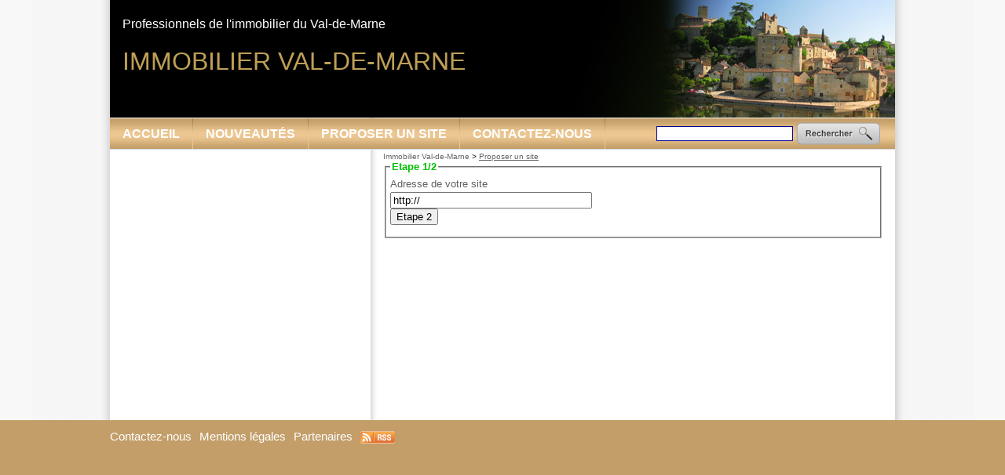

--- FILE ---
content_type: text/html; charset=iso-8859-15
request_url: https://www.immobiliervaldemarne.com/2-4-90-proposer-site.html
body_size: 2415
content:

<!DOCTYPE HTML PUBLIC "-//W3C//DTD HTML 4.01 Transitional//EN" "http://www.w3.org/TR/html4/loose.dtd">
<html lang="fr">
<head> 
<title>Immobilier Val-de-Marne - Immobilier Val-de-Marne </title>
<meta http-equiv="Content-Type" content="text/html; charset=iso-8859-15">
<meta name="description" content="Immobilier Val-de-Marne vous propose une s&eacute;lection des professionnels de l'immobilier du val-de-marne. Tout l'immobilier du Val-de-Marne est sur www.immobiliervaldemarne.com.<br>">
<meta name="keywords" content="immobilier, val-de-marne, propose, sélection, professionnels, www, immobiliervaldemarne, com, accueil, cookie, etape, adresse, site">
<link rel="shortcut icon" type="image/x-icon" href="https://www.immobiliervaldemarne.com/favicon.ico"> 
<link rel="search" type="application/opensearchdescription+xml" title="Annuaire Immobilier" href="https://www.immobiliervaldemarne.com/OpenSearch.php">
 
<link rel="alternate" type="application/rss+xml" title="Annuaire Immobilier - A la Une" href="http://www.immobiliervaldemarne.com/rss.php">
 
<link rel="stylesheet" type="text/css" title="Défaut" media="screen" href="https://www.immobiliervaldemarne.com/css/style_annuaire_c39e69.css">
<link rel="stylesheet" type="text/css" media="print" title="Défaut" href="https://www.immobiliervaldemarne.com/css/style-print.css">
<link rel="alternate stylesheet" type="text/css" media="projection, screen" title="Sans mise en forme" href="https://www.immobiliervaldemarne.com/css/style-vide.css">
<link rel="alternate stylesheet" type="text/css" media="projection, screen" title="Format imprimable" href="https://www.immobiliervaldemarne.com/css/style-print.css">
<script src="https://www.immobiliervaldemarne.com/script/jquery.js" type="text/javascript"></script>
<script src="/script/cookie/cookie.js" type="text/javascript"></script>
<script language="Javascript" type="text/javascript">
function getWindowHeight() // viewport, not document
{
    var windowHeight = 0;
    if (typeof(window.innerHeight) == 'number')
    {
        // DOM compliant, IE9+
        windowHeight = window.innerHeight;
    }
    else
    {
        // IE6-8 workaround, Note: document can be smaller than window
        var ieStrict = document.documentElement.clientHeight; // w/out DTD gives 0
        var ieQuirks = document.body.clientHeight; // w/DTD gives document height
        windowHeight = (ieStrict > 0) ? ieStrict : ieQuirks;
    }
    return windowHeight;
}
 
function getScrollTop()
{
    var scrollTop;
    if(typeof(window.pageYOffset) == 'number')
    {
        // DOM compliant, IE9+
        scrollTop = window.pageYOffset;
    } else {
        // IE6-8 workaround
        if(document.body && document.body.scrollTop)
        {
            // IE quirks mode
            scrollTop = document.body.scrollTop;
        }
        else if(document.documentElement && document.documentElement.scrollTop)
        {
            // IE6+ standards compliant mode
            scrollTop = document.documentElement.scrollTop;
        }
    }
    return scrollTop;
}

jQuery(document).ready(function() {      
  var windowHeight = $(window).height()-$('#header').height()-$('#pied').height()-85;	
  var windowHeightOrigine = $('#contenu').height();
  var windowHeightCentre = $('#conteneur_centre').height();
  var windowHeightDroite = $('#gauche').height();
  
  if (windowHeightOrigine < windowHeightDroite) {
  $('#contenu').height(windowHeightDroite);
  windowHeightOrigine = windowHeightDroite;
  }
  
  if (windowHeightOrigine < windowHeight) {
  $('#contenu').height(windowHeight);
  }

  var positioncentre = $('#conteneur_centre').offset().top;
  var positionAddDroite = $("#gauche .par_fixe").offset().top;
  var positionDroite = $("#gauche").offset().top;
  var positionAddPage = $('#gauche .par_fixe').offset().top;
  var bottomcentre = positioncentre + windowHeightCentre;
  var heightpub = windowHeightDroite + positionDroite - positionAddPage ;
  var decalage           = 10;
  var paddingaddMax = bottomcentre - heightpub - positionAddPage;


$(window).scroll(
     function() {
      var paddingadd = getScrollTop() - positionAddPage + decalage ;
         
      if (paddingadd > paddingaddMax) {
          paddingadd = paddingaddMax;                                                       
      }
                                     
      if(getScrollTop() < positionAddPage - decalage) {
            $("#gauche .par_fixe").css("margin-top", "0px");
      }
      else if(getScrollTop() >= (positionAddPage - decalage) && getScrollTop() <=  (bottomcentre - heightpub)) {
            $("#gauche .par_fixe").css("margin-top", paddingadd + "px");
      }
      else if (getWindowHeight() + getScrollTop() >= $(document).height() && windowHeightCentre > windowHeightDroite) {    
            $("#gauche .par_fixe").css("margin-top", paddingaddMax + "px");
      } 

        if ($(window).scrollTop() > ($(window).height()/2)) {
            // fixed
            $('#totop').fadeIn();
        } else {
            // relative
            $('#totop').fadeOut();   
        }
    });
// $('.carousel2').carousel();
/*totopbutton*/
document.getElementsByTagName('button')[0].onclick = function () {
   $('html,body').animate({scrollTop: 0}, 'slow');  
}
})
</script>
<script data-ad-client="ca-pub-4297178009182176" async src="https://pagead2.googlesyndication.com/pagead/js/adsbygoogle.js"></script>
    <script type="text/javascript">

  var _gaq = _gaq || [];
  _gaq.push(['_setAccount', 'UA-25491133-2']);
  _gaq.push(['_trackPageview']);
  _gaq.push(['_setCustomVar', 1, 'Domaine', 'immobiliervaldemarne.com', 3]);  
  _gaq.push(['_trackPageview']);
  
  (function() {
    var ga = document.createElement('script'); ga.type = 'text/javascript'; ga.async = true;
    ga.src = ('https:' == document.location.protocol ? 'https://ssl' : 'http://www') + '.google-analytics.com/ga.js';
    var s = document.getElementsByTagName('script')[0]; s.parentNode.insertBefore(ga, s);
  })();

</script>
</head>
<body>
<div id="conteneur" class="onlyColonneGauche">
		
  <div id="header">
<h1>Immobilier Val-de-Marne</h1>
<h2>Professionnels de l'immobilier du Val-de-Marne</h2>
<div id="menuhaut"><dl id="menu">
<dt class="principal"><a href="https://www.immobiliervaldemarne.com">Accueil</a></dt><dt class="principal"><a href="https://www.immobiliervaldemarne.com/2-4-84-nouveaux-sites.html" title="Derniers sites ajoutés dans l'annuaire">Nouveautés</a></dt><dt class="principal"><a href="https://www.immobiliervaldemarne.com/2-4-90-proposer-site.html" title="Proposer un site">Proposer un site</a></dt><dt class="principal"><a href="https://www.immobiliervaldemarne.com/5-contactez-nous.html" title="Contactez-nous">Contactez-nous</a></dt></dl><table id="recherche">
<tr><td>
<form name="form_recherche" action="https://www.immobiliervaldemarne.com/4-rechercher-sur-site.html" method="get">
<input type=text name="search_string" size=20 class="search_string" accesskey="4" id="search_string" value="">
</form></td><td><a href="javascript:document.form_recherch.submit();"><img src="/images/interface/bouton_rechercher.png" alt=" "></a>
</td></tr></table></div> 
</div>
  <div id="conteneur_centre">	
  <div id="gauche">
  <div class="paragraphe par_fixe" id="paragraphe50"><a name="paragraphe50"></a><div id="insertion_3" class="insertion"><script async src="https://pagead2.googlesyndication.com/pagead/js/adsbygoogle.js?client=ca-pub-4297178009182176"
crossorigin="anonymous"></script></div>
</div>
<br class="clr">	
	</div>
	        <div id="centreetdroite">
        <a name="contenu" accesskey="s" href="#contenu"></a> 	
	      <div id="ariane"><div class="ariane"><a href="https://www.immobiliervaldemarne.com">Immobilier Val-de-Marne</a>
 &gt; <strong>Proposer un site</strong>
</div>
</div>
    	        		
	<fieldset><legend>Etape 1/2</legend><form name="inscription" method="get" action="https://www.immobiliervaldemarne.com/2-4-90-annuaire.html">
<p><label for="frm_str_lien_url">Adresse de votre site</label><br>
<input type=text name="frm_str_lien_url" size=30 id="frm_str_lien_url" value="http://">
<br><input type=submit name="valider" id="valider" value="Etape 2">
</p></form></fieldset>	</div>

	    <div class="clearfooter"></div>
	</div>   
</div>
<div id="pied">
    <ul>
     
     
     
     
            <li>
        <a href="https://www.immobiliervaldemarne.com/5-contactez-nous.html" title="Contactez-nous">Contactez-nous</a>		 
        </li>
                <li>
        <a href="https://www.immobiliervaldemarne.com/6-mentions-legales.html" accesskey="8" title="Mentions légales">Mentions légales</a>		 
        </li>
            <li>
    <a href="https://www.immobiliervaldemarne.com/7-partenaires.html" accesskey="3" title="Partenaires">Partenaires</a>
    </li>
        <li>  
    	<a href="/rss.php">
    	<img style="vertical-align:middle;border:0;width:44px;height:16px" src="https://www.immobiliervaldemarne.com/images/flux-rss.gif" alt="Fils RSS" title="Fils RSS"></a>&nbsp;
    </li>
    </ul>
</div>
 
<button type="button" id="totop">To the top</button> 
</body>
</html>


--- FILE ---
content_type: text/html; charset=utf-8
request_url: https://www.google.com/recaptcha/api2/aframe
body_size: 270
content:
<!DOCTYPE HTML><html><head><meta http-equiv="content-type" content="text/html; charset=UTF-8"></head><body><script nonce="WA2DTF7OhQNEC2ZizmtaXw">/** Anti-fraud and anti-abuse applications only. See google.com/recaptcha */ try{var clients={'sodar':'https://pagead2.googlesyndication.com/pagead/sodar?'};window.addEventListener("message",function(a){try{if(a.source===window.parent){var b=JSON.parse(a.data);var c=clients[b['id']];if(c){var d=document.createElement('img');d.src=c+b['params']+'&rc='+(localStorage.getItem("rc::a")?sessionStorage.getItem("rc::b"):"");window.document.body.appendChild(d);sessionStorage.setItem("rc::e",parseInt(sessionStorage.getItem("rc::e")||0)+1);localStorage.setItem("rc::h",'1763307485655');}}}catch(b){}});window.parent.postMessage("_grecaptcha_ready", "*");}catch(b){}</script></body></html>

--- FILE ---
content_type: text/css;charset=iso-8859-15
request_url: https://www.immobiliervaldemarne.com/css/style_annuaire_c39e69.css
body_size: 4396
content:
/* CSS Document */
/***************/
/* Back-office */
/***************/
.bo_paragraphe {
	border: 1px dashed #C00000;
	margin-bottom:5px;
}
.bo_paragraphe p.bo_barre_boutons {  
    font-size:0.85em;     
    background:#FAFAFA; 
}
/***************/
/* Front-office */
/***************/
acronym
{
  border-bottom-width: 1px;
  border-bottom-style: dotted;
  cursor: help;
}

body {
    /*font-family:Arial, Helvetica, sans-serif;*/
    font-family:Tahoma, arial, verdana, courier;
    color:#626060;
    font-size: 0.8em;
    background:#f8f8f8;        
    background-image:url(../images/interface/fond_body.gif);
    background-repeat:repeat-y;
	  background-position: center top;    	
    margin: 0;
    padding: 0;
}

p {
    margin: 0 0 10px 0;
    line-height:20px;
}

p.img img{ margin-top: 10px!important;}

h2 {		
    color: #686765;      
    font-size: 1.1em;
}
h3 {		
    color: #c39e69;      
    font-size: 1.5em;
}
h4 {		        
    font-size: 0.9em;
}
a {
	color:#686765;	
	font-weight:normal;
}
a:visited {
	color:#686765;
	font-weight:normal;	
}
a:hover {
	color:#000000;
	font-weight:normal;
}
a.lieninvisible {		
	text-decoration:none;
}

a.alt {
    font-weight:bold;
    color: #c39e69; 
}
th {
    text-align:left;
}
#header { 
    margin:0;
    padding:0; 
    height: 192px;
    background-image:url(../images/interface/immobiliervaldemarne.com/images/header-immobiliervaldemarne.com.jpg);
    background-repeat:no-repeat;
	  background-position: left top;
}

#header .pub{
    position: relative;
    top:0px;
    margin-top: -215px;
    left:115px;
}

#header h1{
    position: absolute;
    top:60px;
    left:16px; 
    padding: 0;
    margin: 0; 
    color: #be9f56;
    font-size: 32px;
    font-family: arial;
    font-weight: normal;
    text-transform: uppercase;
}

#header h2{
    position: absolute;
    top:22px;
    left:16px;
    padding: 0;
    margin: 0; 
    color: #FFFFFF;
    font-size: 16px;
    font-family: arial;
    font-weight: normal;
}

#header #menuhaut {
    position: absolute;
    top:151px;
    height: 39px;
    line-height: 39px;
    width:1000px!important;
    padding: 0;
    border-bottom: #dcdfe3 1px solid;
    margin: 0;  
    text-align: left;
    vertical-align: top;
    background-image:url(../images/interface/immobiliervaldemarne.com/images/nav-immobiliervaldemarne.com.jpg);
    background-repeat:repeat-x;
	  background-position: left top;
}

#header #menuhaut dl#menu {
    display: block;
    left:0px;
    top: 0px;
    width:1000px!important;
    height: 39px!important;
    line-height: 39px!important;
    padding: 0;
    margin: 0;
}

#header #menuhaut dl#menu dt {
    display: inline-block;
    height: 39px!important;
    line-height: 39px!important;
    padding: 0;
    padding-right: 1px;
    margin: 0;
    background-image:url(../images/interface/immobiliervaldemarne.com/images/nav-separation-immobiliervaldemarne.com.jpg);
    background-repeat:no-repeat;
	  background-position: right top;
}

#header #menuhaut dl#menu dt.dernier {padding: 0;background-image:none;}

#header #menuhaut #menu dt a { 
    display: block;
    background:none; 
  	color:#FFFFFF;		
  	font-weight:bold;
    font-family: arial;
    text-transform: uppercase;
    width:inherit;
    margin: 0;
    padding-left: 16px;
    padding-right: 16px;
    padding-top: 0px!important;
    padding-bottom: 0px!important;
    height: 39px!important;
    line-height: 39px!important;
    font-size: 16px;
}

#header #menuhaut #menu dt a strong {
    font-family: verdana;
    color:#9b0101;		
	  font-weight:bold;
    width:inherit;
    font-size: 16px;
    padding: 0;
    margin: 0;
    background-image:url(../images/interface/immobiliervaldemarne.com/images/nav-on-immobiliervaldemarne.com.jpg);
    background-repeat:repeat-x;
	  background-position: left top;
}

#header #menuhaut #menu dt a:hover {
    background-image:url(../images/interface/immobiliervaldemarne.com/images/nav-on-immobiliervaldemarne.com.jpg);
    background-repeat:repeat-x;
	  background-position: left top;
}

#header #menuhaut #recherche { 
    position: absolute;
    top:0px;
    right:0px;
    margin: 0;
    padding-left: 16px;
    padding-right: 16px;
    padding-top: 0px!important;
    padding-bottom: 0px!important;
    height: 39px!important;
    line-height: 39px!important;
    font-size: 16px;
    vertical-align: middle;
}

#header780 {
    display:none;
    /*** style-impression
    display:block;
    height: 117px;
    background-color: #FFFFFF;    
    ***/
}
#header_popup {
    display:none;
    /*** style-impression
    display:block;
    height: 117px;
    background-color: #FFFFFF;    
    ***/
}
#haut {
    height: 32px;

	margin:0 0 10px 0;
    padding:0;
    color: #FFFFFF;
    font-size: 14px;
    font-weight: bold;	
     /*** style-impression
    display:non;            
    ***/	
}

#conteneur {
    width:1000px;
    margin:0 auto;
    min-height: 100%;
    margin-bottom: -184px;
    position: relative;
    background-image:url(../images/interface/fond-contenu.gif);
    background-repeat:repeat-y;
	  background-position: left top;
    /*** style-impression
    position: relative;
	width: 780px;
	left: 50%;
	margin-left: -370px;
	background-color:#FFFFFF;
    border:1px solid #000000;      
    ***/     
}
#centre {
    background-color:transparent;
    /*margin-left: 155px;
    margin-right: 155px;*/
    float:left;
    /*width:675px;*/
    width:637px;
    margin:0px;
    margin-left:16px;
    height:300px; 
    padding: 0px;    
    /*** style-impression
    background-color:#FFFFFF;
    margin-left: 155px;
    margin-right: 0px;
    height:300px;     
    ***/    
}
/* Feinte non comprise par IE pour min-height */
html, body {
  height:100%;
  margin:0;
  padding:0;
}

html>body #centre {
	height: auto;
	min-height: 300px;
}
#centreetdroite {
    background-color:transparent;
    float:left;
    width:637px;
    margin:0px;
    margin-left:16px;
    padding: 0;
    height:300px; 
	/*** style-impression
	margin:0;
	***/
}
/* Feinte non comprise par IE pour min-height */
html>body #centreetdroite {
	height: auto;
	min-height: 300px;
}


#centre strong, #centreetdroite strong{
    color:#686765;
}
#centre img, #centreetdroite img {
	padding:0 5px 0px 0px;
}

#gauche {
    float:left;
    display: inline;
    width: 300px;
    margin:0px;
    margin-left: 16px;
    margin-right: 16px; 
    margin-top: 10px;   
    padding: 0;    
}
#droite {
    float:right;
    font-size:0.85em;    
    /*width: 150px;*/
    width: 240px;
    color:#000000;
    margin:0px;   
    /*** style-impression
		display:none;
	***/
}
#droite h3 {
    padding:0px 0px 2px 0px;
    margin:0;   
/*
   background-image:url(../images/droite-bleu-clair.gif);
    background-repeat:no-repeat;
	background-position: right top;
     /**/
 
}
#droite h4 {
    padding:2px 0px 2px 0px;
    margin:0;      
    color:#686765;
   font-size:1em;
    
}
#droite .paragraphe {
    padding:0;
    margin:0; 
}

.clearfooter {height: 184px;clear: both;}

#pied {
    clear:both;
    height: 184px;
    background-color: #c39e69;
    position: relative;
}
#pied p,
#pied ul {
    font-family: arial;
    font-size: 13pt;
    width:1000px;
    margin:0 auto;
    position: relative;
	  text-align:left;	
	  padding:10px 0 30px 0;
    background-image:none;
    background-repeat:no-repeat;
	  background-position: right bottom; 	  
}

#pied li {
    display: inline;  
    padding:0px 5px 0 0px;
}
#pied li a {
	color:#FFFFFF;	
	font-weight:normal;
	font-size: 0.85em;
	text-decoration:none;
}
#pied li a:visited {
	color:#FFFFFF;
	font-weight:normal;	
}
#pied li a:hover {
	color:#FFFFFF;
	font-weight:normal;
	text-decoration:underline;
}

#menugauche {
    list-style-type: none;
    margin: 0;
    padding:0;
}

#menugauche li {margin-bottom: 5px;}

#menugauche a {
    margin: 0 2px;
    color: #000000;
    text-decoration: underline;
}
#menugauche a:hover {
    text-decoration: none;
}
#menudroit {
    list-style-type: none;
    margin: 0;
    padding:0;
}
#menudroit li { margin-bottom: 5px;}

#menudroit a {
    margin: 0 2px;
    color: #000000;
    text-decoration: underline;
}
#menudroit a:hover {text-decoration: none;}

/* Menu Déroulant */
dl, dt, dd {
margin: 0;
padding: 0;
}
dl ul, li {
	margin: 0;
	padding: 0;
}
#menu {
    width:150px;
	/*background:#D5D2C4;*/
}
#menu dt {
	cursor: pointer;
	padding: 5px 10px 5px 10px;
	/*background: #EFEFEF;*/
	text-align: right;
	 clear:both;
}

#menu img{     
    padding:0;
    margin:0;   
}
#menu a {
	/*color:#91A2FD;*/
	color:#8300FF;
	text-decoration:none;
	font-weight:normal;
}
#menu a:visited {
	/*color:#91A2FD;*/
	color:#8300FF;
	font-weight:normal;
	text-decoration:none;
}
#menu a:hover {
	color:#000000;
	font-weight:normal;
	text-decoration:underline;
}
#menu a.alt {
    /*font-weight:bold;*/
    color:#8300FF;
    text-decoration:underline;
}

#menu dt.principal{	font-weight: bold;}

#menu dt.principal a {
	color:#91A2FD;
	text-decoration:none;
	font-weight:normal;
}
#menu dt.principal a:visited {
	color:#91A2FD;
	font-weight:normal;
}
#menu dt.principal a:hover {
	color:#000000;
	font-weight:normal;
}


#menu dd {
	position: absolute;
	z-index: 100;
	left: 146px;
	margin-top: -1.4em;
	padding: 0 0 0 5px;
	width: 15em;
	background: #FFEBD7;
	visibility:hidden;
	display:none;
}

#menu ul {
	padding: 2px;
}

#menu li {
	text-align: left;
	height: 18px;
	line-height: 18px;
	list-style-type: none;
}



/**************/
/* Rechercher */
/**************/
#recherche{    
	padding: 0;
	margin: 0;	     
}
#recherche form {
    margin:0;      
    padding:0;           
}

#recherche img{
    margin:0;      
    padding:0;
    border:0px;          
}

#recherche input.search_string{
    border: 1px #000099 solid !important;
    font-size:0.8em;
}

#recherche input.search_valider{
    border: 0px #9C9C9C solid !important;
    color:#FFFFFF;
    background:none;
    width:107px;
    background-image:url(../images/interface/bouton_rechercher.png);
    background-position:center center;
    background-repeat: no-repeat;              
}
span.resultat_recherche{
	font-weight:bold;
	color:#C00000;
}

a.fo_bouton, a.fo_bouton:visited {
    background-image: url('../images/bouton_off.gif');    
    border:1px outset #1E2A63;
    color:#1E2A63;
    padding:3px 5px 3px 5px; 
    margin:0 5px 0 0;
    text-decoration:none;   
}
a.fo_bouton:hover {   
    background-image: url('../images/bouton_on.gif');
}
a.fo_boutonon, a.fo_boutonon:visited {
    background-image: url('../images/bouton_on.gif');    
    border:1px outset #1E2A63;
    color:#1E2A63;
    padding:3px 5px 3px 5px; 
    margin:0 5px 0 0;
    text-decoration:none;   
}
.fo_boutonon {
    background-image: url('../images/bouton_on.gif');    
    font-weight:bold;
    border:1px outset #1E2A63;
    padding:3px 5px 3px 5px; 
    margin:0px 5px 0 0;
    text-decoration:none; 
    /*color:#FFFFFF;
    background:#1E2A63;       
*/
}
.petit {
    font-size:0.85em;
}

/*************/
/* ariane */
/*************/
#ariane {
	margin:0;
  padding:0;	
}
div.ariane {
	/*clear:both;*/
	margin:0;
  padding:0;	
	padding-top: 2px;
	color:#000000;
	font-size:10px;
	font-family:Arial,Helvetica,sans-serif;	
}
.ariane a {color:#666666;text-decoration:none;}
.ariane a:hover {color:#666666;text-decoration:underline;}
.ariane strong {color:#666666;text-decoration:underline;font-weight:normal}

fieldset {
    padding:5px;
}
legend {
    color: #00C000; 
    font-weight:bold;
}
p.alerte {   
    color:#C00000;
    font-weight:bold;    
}

br.clr {            
    font-size:1px; 
    clear:both;     
}
.date {
    color:#808080;
    font-size:0.85em;
}
.date_alerte {
    color:#C00000;
    font-size:0.85em;
}

div.article {
    margin:15px 0 0 0;
    border-top:solid 1px #808080;
}

.mouseon {background-color:#FFFFCC;}
.mouseout {background-color:#FFFFFF;}
/***************************************************/
/*     Bulle sur point d'interogation              */
/***************************************************/
a.infobulle {
  position:relative;
  z-index:24;
  color:#000;
  text-decoration:none;
  border:none;
}
	
a.infobulle, a.infobulle img {
  border:none;
  text-decoration:none;
  padding-left:5px;
  padding-right:5px;   
}
	
a.infobulle:hover {
	background: none;
	z-index:25
}
a.infobulle span {display: none}
a.infobulle:hover span { 
	display:block;
	position:absolute;
	top:0;
	left:3em;
	padding:2px;
	width:20em;
	border:1px solid #7F9DB9;
	background-color:#EDEDED;
	color:#000000;
	text-align: left;
	font-size: 0.8em;
	font-weight: normal;
}

/***************************************************/
/*     prenvext (résultats de recherche            */
/***************************************************/
.prevnext {
  font-size:10px;
  color: #c39e69;
	margin: 0;
	margin-top: 20px;
	padding:2px;	
}         
.prevnext a {
	font-style:normal;
  font-size: 12px;
	/*color: #3333CC;*/
	background-color:transparent;
	margin: 0 5px 0px 0px;
	padding: 0.3em 0.7em;
  border: 1px solid #bfbfbf;
	text-decoration: none;
}
.prevnext a:hover,
.prevnext a.selected {
	background-color: #c39e69;
	color:#FFFFFF;
	/*color: #ffffff !important;*/
  border: 1px solid #bfbfbf;
}   
.calendrier {
    border:1px solid #000000;
    background-color:#EFEFEF;
} 
.calendrier td{
    text-align:center
}  
.calendrier th{
    text-align:center
}    
.calendrier a {
    padding: 0 2px;
	font-style:normal;
	color: #000000;
	background-color:#CFFF4F;
	border-bottom: 1px solid #000000;
	border-right: 1px solid #000000;
	text-decoration: none;
}
.calendrier a:hover,
.calendrier a.selected {
	background-color: #8300FF;
	color: #ffffff !important;
}  
.calendrier .today {
    background-color:#CFFF4F;
} 
/**********************/
/* Villes Suggestion */
.villeSuggestionBox {
	position: absolute;
	margin: 10px 0px 0px 0px;
	padding:0;
	width: 200px;
	background-color: #FFFFFF;
	border: 1px solid #000;	
	color: #000;
}

.villeSuggestionList {
	margin: 0px;
	padding: 0px;
}

.villeSuggestionList li {
	list-style: none;
	margin: 0px 0px 3px 0px;
	padding: 3px;
	cursor: pointer;
}

.villeSuggestionList li:hover {
	background-color: #c0c0c0;
}		
/***************************************************/
/*     Affichage des erreurs                       */
/***************************************************/
.blocAlerte {
  padding: 10px; 
  margin: 5px;
  background-color: #FFCCCC!important;
  border:1px solid #FF0000!important;
  font-weight: bold;
  font-size: 12px;
}

.blocAlerte .alerte {
  color:#000000!important;
  padding: 0!important;
  margin: 0!important;
}

.blocAlerte p{
  padding: 0!important;
  margin: 0!important;
}

.blocAlerte ul li strong, .blocAlerte ul li a{
  color:#FF0000!important;
  padding: 0!important;
  margin: 0!important;
}
select.alerte {
  background-color: #FFCCCC!important;
}

/*************/
/* mdl */
/*************/
.bloc0, .bloc1 {
	clear: both;
	padding:5px;
	padding-bottom:0px;
	text-align:justify;
	margin-bottom:5px;
}

.bloc0 h4, .bloc1 h4 { padding:0;margin:0px;margin-bottom:5px;font-size:1.1em;	font-family:Arial,Helvetica,sans-serif;	}
.bloc0:hover, .bloc1:hover {border : 1px solid #c39e69;border-left : 5px solid #c39e69;}
.bloc0 {background-color: #FFFFFF;border : 1px solid #FFFFFF;border-left : 5px solid #FFFFFF;}         
.bloc1 {background-color: #f6f6f6;border : 1px solid #f6f6f6;border-left : 5px solid #f6f6f6;}
.insertion {text-align: center;margin-top:5px;}

/* Fiche obsolète */
.blocInfoPerimee {
    margin: 0 auto;    
    padding: 10px;      
    border:1px solid #FF0000!important;
    font-weight: bold;
    font-size: 1.25em;  
    text-align:center;    
    width:400px; 
    position:relative;
    z-index:1000;  
    background-color: #FFCCCC!important; 
    filter: alpha(opacity=85);   
    opacity:.85;  
}          

#liste_mcl {
  padding : 5px;
  padding-top : 10px;
  padding-bottom: 10px;
  border: 1px #AAAAAA solid;
  background-color: #F9F9F9; 
  color : #808080; 
}

#liste_mcl a {
  color : #808080;
  text-decoration: none; 
}
#liste_mcl a:hover {
  text-decoration: underline; 
}

#mdl_TopMCL a {
  color : #808080;
  text-decoration: none!important;
}
#mdl_TopMCL .mcl0 {
    font-size: 0.8em;
    line-height:18px;
    font-weight: normal;
}
#mdl_TopMCL .mcl1 {
    font-size: 1.2em;
    line-height:20px;
    font-weight: normal;
}
#mdl_TopMCL .mcl2 {
    font-size: 1.6em;
    line-height:22px;
    font-weight: normal;    
}
#mdl_TopMCL .mcl3 {
    font-size: 2em;
    line-height:24px;
    font-weight: normal;    
}
#mdl_TopMCL .mcl4 {
    font-size: 2.4em;
    line-height:26px;
    font-weight: normal;    
}
#mdl_TopMCL .mcl5 {
    font-size: 2.8em;
    line-height:28px;
    font-weight: normal;    
}
#ajouter_panier a {
	text-decoration:none;
}
#ajouter_panier a:visited {
    text-decoration:none;
}
/* Modules */
div.mdl_immo img.immo {
    /*** style-impression
    ***/    
    background-color:#EFEFEF;
    border: outset 1px #AFAFAF;
    padding:5px !important; 
    margin:0 5px 5px 0; 
}
div.mdl_annonce img.annonce {
    /*** style-impression
    ***/    
    background-color:#EFEFEF;
    border: outset 1px #AFAFAF;
    padding:5px !important; 
    margin:0 5px 5px 0; 
}
/*********************************/
/* Styles spéciaux de paragraphe */
.paragraphe.par_style_1 {
    background-color:#f5f5f5;
    padding:0 2px;
    text-align:justify;
}
.paragraphe.par_style_2 {
    background-color:#ffffc0;
    padding:0 2px;    
}
.paragraphe.par_publicite {
    padding:0 2px;    
}

.paragraphe.par_publicite h3 {
    text-align: center;
    font-size: 10px!important;
    margin: 0!important;
    padding: 0!important;    
}

.paragraphe.par_encadre {
    padding:2px;
    border:1px solid #EEEEEE;    
}

/**********************/
/*  BOUTONS Générique */
/*********************/
input.button_small, input.button_medium, input.button_large,
a.button_small, a.button_medium, a.button_large
 {
    font-family:verdana, courier;
	background-repeat: no-repeat;
	background-position: top left;
	background-color: transparent;
	border: none;
	color:#FFFFFF;
	font-weight: bold;
	font-size: 0.95em !important;
	text-align: center;
	text-decoration: none !important;	
	cursor: pointer;	
	line-height: 22px !important;
	height: 27px !important;	
    /*	margin:5px;*/
}
a.button_small, a.button_medium, a.button_large {
    padding-bottom:1px;
}
input.button_small, input.button_medium, input.button_large {
    padding-bottom:5px;
}
a.button_small, a.button_medium, a.button_large {
    display: block;
    font-weight: bold !important;
}
		
input.button_small:hover, input.button_medium:hover, input.button_large:hover {
	background-position: left -27px;
    padding-bottom:0px !important;	
}
a.button_small:hover, a.button_medium:hover, a.button_large:hover {
	background-position: left -27px;
    padding-bottom:1px !important;	
}
input.button_small, a.button_small {
    width: 150px;	
}
input.button_medium,a.button_medium  {
    width: 200px;	
}
input.button_large,a.button_large  {
    width: 254px;	
}

input.button_small, input.button_medium, input.button_large,
a.button_small, a.button_medium, a.button_large {color:#000 !important;}

input.button_small, a.button_small {    
	background-image: url('../images/interface/button_small.gif');
}
input.button_medium,a.button_medium  {    
	background-image: url('../images/interface/button_medium.gif');
}
input.button_large,a.button_large  {    
	background-image: url('../images/interface/button_large.gif');
}

.mdl_annonce_shopping table h4{
text-align: center;
height:30px;
}

.mdl_annonce_shopping table td{
border: 1px #C0C0C0 solid;
text-align: center;
}

.mdl_annonce_shopping table td:hover{
background:#F0F0F0;
}

.mdl_annonce_shopping table td img{
border: 1px #808080 solid;
padding: 0px!important;
text-align: center;
}

.mdl_lien_ss_categorie {margin:0px;padding:0;padding-top:10px;}
.mdl_lien_ss_categorie .colonne1 {background:#ececec;border-bottom:7px solid #FFFFFF;border-right:7px solid #FFFFFF;}
.mdl_lien_ss_categorie .colonne2 {background:#ececec;border-bottom:7px solid #FFFFFF;border-left:7px solid #FFFFFF;}

.mdl_lien_ss_categorie .colonne1:hover {background:#dcdcdc;}
.mdl_lien_ss_categorie .colonne2:hover {background:#dcdcdc;}

.mdl_lien_ss_categorie .colonne1 p,
.mdl_lien_ss_categorie .colonne2 p {margin:0px;padding:3px;padding-left:5px;}

.mdl_lien_ss_categorie .colonne1 a,
.mdl_lien_ss_categorie .colonne2 a {text-decoration:none;font-weight:bold;}

.mdl_lien_accueil h3 {margin-bottom:0px;padding-bottom:5px}

#str_ville_titre {
    border:1px solid #a6aab4;
    background-color:#FFFFFF;
    width:180px;
    height:16px;
}

/* Fin styles spéciaux */   
/***********************/
#totop {
display:none;
text-decoration:none;
position:fixed;
bottom:20px;
right:20px;
overflow:hidden;
width:51px;
height:51px;
border:none;
text-indent:-999px;
background-image: url(../images/interface/uitotop.png);
background-repeat: no-repeat;
background-position: left top;
background-color: transparent;
z-index: 900000;
}

#totop:hover {
background:url(../images/interface/uitotop.png) no-repeat left -51px;
width:51px;
height:51px;
display:block;
overflow:hidden;
float:left;
}

--- FILE ---
content_type: text/css
request_url: https://www.immobiliervaldemarne.com/css/style-vide.css
body_size: -43
content:
/* CSS Document sans mise en forme */


